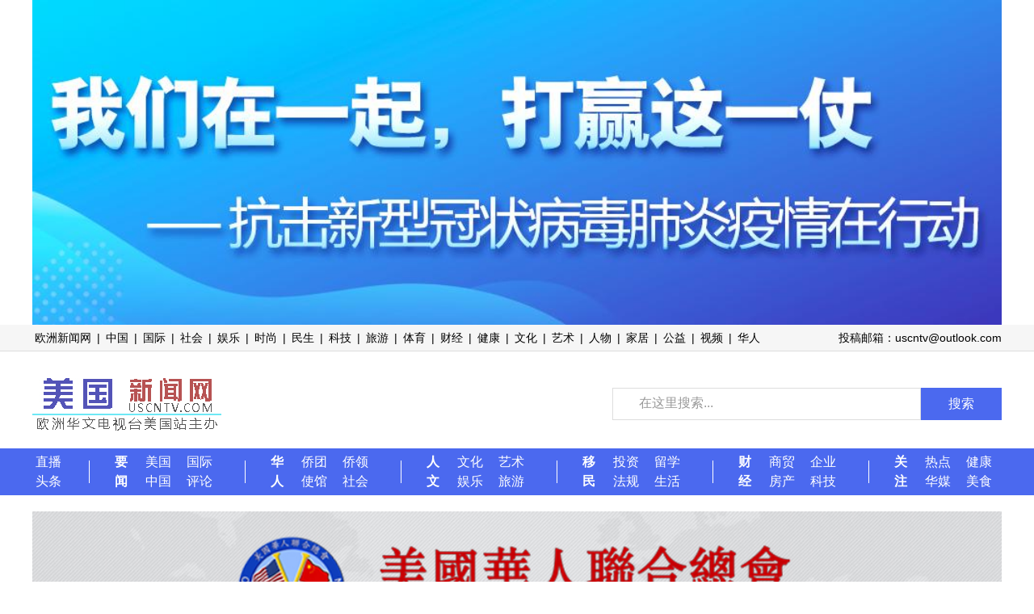

--- FILE ---
content_type: text/html
request_url: http://uscntv.com/wenhua/106556.html
body_size: 7464
content:
<!DOCTYPE html PUBLIC "-//W3C//DTD XHTML 1.0 Transitional//EN" "http://www.w3.org/TR/xhtml1/DTD/xhtml1-transitional.dtd">
<html xmlns="http://www.w3.org/1999/xhtml">
<head>
<meta http-equiv="Content-Type" content="text/html; charset=utf-8" />
<meta name="viewport" content="width=device-width,initial-scale=1.0, minimum-scale=1.0, maximum-scale=1.0, user-scalable=no"/>
<title>探访雅加达“新唐人街”：最是传统中华味_美国新闻网-美国华文媒体融合平台-旅美华人的精神家园</title>
<meta name="keywords" content="探访,雅加达,“,新唐人街,”,最,是,传统,中华," />
<meta name="description" content="中新社雅加达8月14日电 题：探访雅加达新唐人街：最是传统中华味 中新社记者 林永传 8月14日，周日。临近中午时分，当记者驱车来到雅加达北部海边PIK新区潘佐兰广场时，见到的已是" />
<link href="/skin/css/css.css"  rel="stylesheet" type="text/css" />
<link rel="stylesheet" href="/skin/css/swiper.min.css">
<script src="/skin/js/jquery.min.js"></script>
  
  <script>
var _hmt = _hmt || [];
(function() {
  var hm = document.createElement("script");
  hm.src = "https://hm.baidu.com/hm.js?12f99435f53d96661b09985e67d0d109";
  var s = document.getElementsByTagName("script")[0]; 
  s.parentNode.insertBefore(hm, s);
})();
</script>

  
</head>
<body>
<div class="header">
<div class="toppic"><a href="http://www.uscntv.com/zzcckjyq/index.html"><img src="/skin/images/wmzyqdyzyz.jpg" width="100%" height="auto"></a></div>

<div class="topnav"><div class="w1200"><a href="http://www.eztv.vip/">欧洲新闻网</a>
  | <a href="http://www.eztv.vip/news/guonei/" target="_blank">中国</a> | <a href="http://www.eztv.vip/news/guoji/" target="_blank">国际</a> | <a href="http://www.eztv.vip/news/shehui/" target="_blank">社会</a> | <a href="http://www.eztv.vip/news/yule/" target="_blank">娱乐</a> | <a href="http://www.eztv.vip/news/shishang/" target="_blank">时尚</a> | <a href="http://www.eztv.vip/news/minsheng/" target="_blank">民生</a> | <a href="http://www.eztv.vip/news/keji/" target="_blank">科技</a> | <a href="http://www.eztv.vip/news/traver/" target="_blank">旅游</a> | <a href="http://www.eztv.vip/news/tiyu/" target="_blank">体育</a> | <a href="http://www.eztv.vip/news/caijing/" target="_blank">财经</a> | <a href="http://www.eztv.vip/news/jiankang/" target="_blank">健康</a> | <a href="http://www.eztv.vip/news/wenhua/" target="_blank">文化</a> | <a href="http://www.eztv.vip/news/yishu/" target="_blank">艺术</a> | <a href="http://www.eztv.vip/news/renwu/" target="_blank">人物</a> | <a href="http://www.eztv.vip/news/jiaju/" target="_blank">家居</a> | <a href="http://www.eztv.vip/news/gongyi/" target="_blank">公益</a> | <a href="http://www.eztv.vip/news/shipin/" target="_blank">视频</a> | <a href="http://www.eztv.vip/news/huaren/" target="_blank">华人</a> 


<div class="tgyx">投稿邮箱：uscntv@outlook.com	</div></div></div>


<div class="logonav">

<a href="/"  class="logo"><img src="/skin/images/logo.jpg" ></a>
<!-- 
<div class="picgg"><a href="http://www.uscntv.com/zzcckjyq/index.html"><img src="/skin/images/wmzyqdyzyz.jpg" width="100%" height="auto"></a></div>
< a href="#"><img src="/skin/images/pic1.jpg"  width="100%"  height="auto" ></ a>
--> 
<div class="search">

 <form  name="formsearch" action="/plus/search.php">
        <div class="form">
         
           <input type="hidden" name="kwtype" value="0" />
           <input name="q" type="text" class="search-keyword"  value="在这里搜索..." onfocus="if(this.value=='在这里搜索...'){this.value='';}"  onblur="if(this.value==''){this.value='在这里搜索...';}" />
          
          <button type="submit" class="search-submit">搜索</button>
        </div>
        </form>
        

</div><div class="wapd"></div>
</div>



<div class="menu">
<div class="w1200">
<ul><a href="http://zhibo.uscntv.com/">直播</a><a href="/plus/list.php?tid=10">头条</a></ul>

 


<dl>
<dt><a href="/plus/list.php?tid=1">要闻</a></dt>
<dd><a href="/plus/list.php?tid=43">美国</a><a href="/plus/list.php?tid=41">国际</a><a href="/plus/list.php?tid=42">中国</a><a href="/plus/list.php?tid=44">评论</a></dd>
</dl><dl>
<dt><a href="/plus/list.php?tid=2">华人</a></dt>
<dd><a href="/plus/list.php?tid=45">侨团</a><a href="/plus/list.php?tid=46">侨领</a><a href="/plus/list.php?tid=48">使馆</a><a href="/plus/list.php?tid=4">社会</a></dd>
</dl><dl>
<dt><a href="/plus/list.php?tid=49">人文</a></dt>
<dd><a href="/plus/list.php?tid=7">文化</a><a href="/plus/list.php?tid=19">艺术</a><a href="/plus/list.php?tid=5">娱乐</a><a href="/plus/list.php?tid=12">旅游</a></dd>
</dl><dl>
<dt><a href="/plus/list.php?tid=50">移民</a></dt>
<dd><a href="/plus/list.php?tid=15">投资</a><a href="/plus/list.php?tid=17">留学</a><a href="/plus/list.php?tid=18">法规</a><a href="/plus/list.php?tid=25">生活</a></dd>
</dl><dl>
<dt><a href="/plus/list.php?tid=9">财经</a></dt>
<dd><a href="/plus/list.php?tid=51">商贸</a><a href="/plus/list.php?tid=52">企业</a><a href="/plus/list.php?tid=53">房产</a><a href="/plus/list.php?tid=8">科技</a></dd>
</dl><dl>
<dt><a href="/plus/list.php?tid=54">关注</a></dt>
<dd><a href="/plus/list.php?tid=11">热点</a><a href="/plus/list.php?tid=14">健康</a><a href="/plus/list.php?tid=13">华媒</a><a href="/plus/list.php?tid=16">美食</a></dd>
</dl>
 
</div>

</div>


	</div>
	
	
	<script language="javascript" type="text/javascript">
$(document).ready(function(){
  $(".wapd").click(function(){
 
    $(".menu").toggle();
 
  });
});

 

</script>

	


<div class="w1200  xwnews">
<div class="tlad"><a href="http://chinese-usa.org/"><img src="/skin/images/uslianhezonghui.jpg" width="100%"></a></div>
<div class="crumbs"><a href='http://www.uscntv.com/'>主页</a> > <a href='/plus/list.php?tid=49'>人文</a> > <a href='/plus/list.php?tid=7'>文化</a> >  正文</div>
<h1 class="zhengbiaoti">探访雅加达“新唐人街”：最是传统中华味</h1>
<div class="rexw-ly">
<p>2022-08-15 11:40  中国新闻网  　-　</p>



 
<div class="bdsharebuttonbox"><a href="#" class="bds_more" data-cmd="more"></a><a href="#" class="bds_qzone" data-cmd="qzone" title="分享到QQ空间"></a><a href="#" class="bds_tsina" data-cmd="tsina" title="分享到新浪微博"></a><a href="#" class="bds_tqq" data-cmd="tqq" title="分享到腾讯微博"></a><a href="#" class="bds_renren" data-cmd="renren" title="分享到人人网"></a><a href="#" class="bds_weixin" data-cmd="weixin" title="分享到微信"></a></div>
<script>window._bd_share_config={"common":{"bdSnsKey":{},"bdText":"","bdMini":"2","bdMiniList":false,"bdPic":"","bdStyle":"0","bdSize":"24"},"share":{}};with(document)0[(getElementsByTagName('head')[0]||body).appendChild(createElement('script')).src='http://bdimg.share.baidu.com/static/api/js/share.js?v=89860593.js?cdnversion='+~(-new Date()/36e5)];</script>
</div>
 
	<div class="boxl">
        <div id="Article">
 
			<div class="content">

          
  
							<p style="outline: 0px; zoom: 0; margin: 0px; padding: 5px 10px; border: 0px; color: rgb(51, 51, 51); letter-spacing: 1px; font-family: &quot;microsoft yahei&quot;; font-size: 15px;">
	　　中新社雅加达8月14日电 题：探访雅加达&ldquo;新唐人街&rdquo;：最是传统中华味</p>
<p style="outline: 0px; zoom: 0; margin: 0px; padding: 5px 10px; border: 0px; color: rgb(51, 51, 51); letter-spacing: 1px; font-family: &quot;microsoft yahei&quot;; font-size: 15px;">
	　　中新社记者 林永传</p>
<p style="outline: 0px; zoom: 0; margin: 0px; padding: 5px 10px; border: 0px; color: rgb(51, 51, 51); letter-spacing: 1px; font-family: &quot;microsoft yahei&quot;; font-size: 15px;">
	　　8月14日，周日。临近中午时分，当记者驱车来到雅加达北部海边PIK新区潘佐兰广场时，见到的已是游人如织的场景。</p>
<p style="outline: 0px; zoom: 0; margin: 0px; padding: 5px 10px; border: 0px; color: rgb(51, 51, 51); letter-spacing: 1px; font-family: &quot;microsoft yahei&quot;; font-size: 15px;">
	　　临近雅加达国际机场的PIK新区是填海造岛而成的高档商住区，也是印尼华侨华人聚居的地区。由安达集团(Agung Sedayu)为主开发建设。安达是印尼名列前茅的房地产巨头，其旗下许多项目被视为&ldquo;大大提升了印尼首都的形象&rdquo;。</p>
<p style="outline: 0px; zoom: 0; margin: 0px; padding: 5px 10px; border: 0px; color: rgb(51, 51, 51); letter-spacing: 1px; font-family: &quot;microsoft yahei&quot;; font-size: 15px;">
	　　安达集团创始人郭再忠、郭再源兄弟祖籍福建漳州，是印尼第二代华人。事业有成的郭氏兄弟心心念念着如何让中华文化在印尼发扬光大，让印尼大众更多地了解中华文化。于是，在PIK新区的黄金地块，建起了潘佐兰广场。</p>
<p style="outline: 0px; zoom: 0; margin: 0px; padding: 5px 10px; border: 0px; color: rgb(51, 51, 51); letter-spacing: 1px; font-family: &quot;microsoft yahei&quot;; font-size: 15px;">
	　　虽说是一个美食广场，但潘佐兰广场已然超越美食的功能，成为感受、体会浓浓中华传统文化味的乡愁慰藉地，开放不久就被视为雅加达的&ldquo;新唐人街&rdquo;，一个最具传统中华味的&ldquo;网红打卡地&rdquo;。</p>
<p style="outline: 0px; zoom: 0; margin: 0px; padding: 5px 10px; border: 0px; color: rgb(51, 51, 51); letter-spacing: 1px; font-family: &quot;microsoft yahei&quot;; font-size: 15px;">
	　　从精雕细凿、端庄气派的入门牌坊，到小桥流水环绕的亭台楼阁，大红灯笼映照下的青砖石。广场内曲径通幽、垂柳依依，既似老北京的胡同小巷，又像雅致的江南园林。</p>
<p style="outline: 0px; zoom: 0; margin: 0px; padding: 5px 10px; border: 0px; color: rgb(51, 51, 51); letter-spacing: 1px; font-family: &quot;microsoft yahei&quot;; font-size: 15px;">
	　　参与项目筹划的小蔡告诉记者，作为安达集团旗下第一个以中式建筑为主的商业体，设计时选择了最经典、最复古的风格以最大化地体现中华建筑文化特色。</p>
<p style="outline: 0px; zoom: 0; margin: 0px; padding: 5px 10px; border: 0px; color: rgb(51, 51, 51); letter-spacing: 1px; font-family: &quot;microsoft yahei&quot;; font-size: 15px;">
	　　该广场建筑分为两期：一期占地5500平方米，建筑面积1220平方米，开设了50家店铺和27个摊位；二期占地7645平方米，建筑面积2400平方米，开设有50间店铺和20个摊位。</p>
<p style="outline: 0px; zoom: 0; margin: 0px; padding: 5px 10px; border: 0px; color: rgb(51, 51, 51); letter-spacing: 1px; font-family: &quot;microsoft yahei&quot;; font-size: 15px;">
	　　小蔡介绍说，一期建筑风格为经典中式，以壮丽华贵、金碧辉煌、雕梁画栋的造型复原古代宫廷的建筑风格；二期建筑风格则力求体现中国与东南亚两种不同文化的完美结合。</p>
<p style="outline: 0px; zoom: 0; margin: 0px; padding: 5px 10px; border: 0px; color: rgb(51, 51, 51); letter-spacing: 1px; font-family: &quot;microsoft yahei&quot;; font-size: 15px;">
	　　入口处建有一座高31.6米的5层观音宝塔，通体红色塔身呈六边形。游客可登塔一揽雅加达海湾景色。</p>
<p style="outline: 0px; zoom: 0; margin: 0px; padding: 5px 10px; border: 0px; color: rgb(51, 51, 51); letter-spacing: 1px; font-family: &quot;microsoft yahei&quot;; font-size: 15px;">
	　　小蔡说，广场从设计到施工，都有来自中国的技术人员参与，大部分建筑材料和雕塑作品来自中国。</p>
<p style="outline: 0px; zoom: 0; margin: 0px; padding: 5px 10px; border: 0px; color: rgb(51, 51, 51); letter-spacing: 1px; font-family: &quot;microsoft yahei&quot;; font-size: 15px;">
	　　记者看到，广场内店铺和摊位都有经营者，商家以美食为主，既有近百年客家老店黄埔记、雅加达知名连锁中餐厅五星、台湾鼎泰丰等为代表的中华美食，亦有新加坡、马来西亚等地的代表性美食，还有各式各样的印尼小吃。</p>
<p style="outline: 0px; zoom: 0; margin: 0px; padding: 5px 10px; border: 0px; color: rgb(51, 51, 51); letter-spacing: 1px; font-family: &quot;microsoft yahei&quot;; font-size: 15px;">
	　　&ldquo;成果不负初心，目标完美达成&rdquo;。看到广场开放后很快成为&ldquo;网红打卡地&rdquo;时，郭氏兄弟如此评价项目的成功。其一期于2020年11月7日、二期于今年1月28日正式对外开放。</p>
<p style="outline: 0px; zoom: 0; margin: 0px; padding: 5px 10px; border: 0px; color: rgb(51, 51, 51); letter-spacing: 1px; font-family: &quot;microsoft yahei&quot;; font-size: 15px;">
	　　虽然仍在新冠疫情期间，游客依然络绎不绝&hellip;&hellip;(完)</p>

             
						</div>
			<div id="pages" class="text-c"></div>
			
			
			
         <div class="wzdb">
		 <div class="nrgg"><div style="height:30px;width:auto;"></div>
<div style="magin:auto;padding:10px 20px 10px 10px;">
<div style="width:100%;height:auto;magin:40px auto;padding:8px 12px;border:1px solid #cccccc;">
   <p style="line-height:26px;font-family:楷体;font-size:14;">
&emsp;&emsp;声明：文章大多转自网络，旨在更广泛的传播。本文仅代表作者个人观点，与美国新闻网无关。其原创性以及文中陈述文字和内容未经本站证实，对本文以及其中全部或者部分内容、文字的真实性、完整性、及时性本站不作任何保证或承诺，请读者仅作参考，并请自行核实相关内容。如有稿件内容、版权等问题请联系删除。联系邮箱：uscntv@outlook.com。</p>
</div> </div>
		
		 
		 </div>
		 <!--<p  class="rmss"><strong>相关热词搜索：</strong>            </p> -->
            <p class="f14">
			
		 上一篇：<a href='/wenhua/106550.html'>首届亚裔美食文化节在纽约登场 推广中华文化</a> <br>下一篇：<a href='/wenhua/106560.html'>《发现拉萨》弘扬传统文化 让世界看见西藏非遗之美</a> 
		 
            </p>
                                                       
      </div>                          
      </div>
 
          
      
          </div>
 
 
 
 
 
     <div class="boxr">
 <div class="smallad"><a href="http://zhibo.uscntv.com/" target="_blank"><img src="/skin/images/zhibo002.jpg" width="100%"></a></div>
 <div class="lmtex2"><h3>热点新闻</h3></div>
 <div class="tab-content">
<ul>
		  <li><a href="/huaren/shiguan/105223.html" target="_blank"    title="美国驻乌克兰大使馆发布安全警告，敦促在乌美国人尽快撤离">美国驻乌克兰大使馆发布安全警告，敦促在乌美国人尽快撤离</a></li>
<li><a href="/yimin/shenghuo/105142.html" target="_blank"    title="独生子女移民后，中国老人在美国的真实“养老”生活">独生子女移民后，中国老人在美国的真实“养老”生活</a></li>
<li><a href="/guanzhu/redian/105027.html" target="_blank"    title="印度航母“第四胎”要来了">印度航母“第四胎”要来了</a></li>
<li><a href="/guanzhu/redian/103413.html" target="_blank"    title="美国的这个阴谋破产了，现在正恼羞成怒">美国的这个阴谋破产了，现在正恼羞成怒</a></li>
<li><a href="/guanzhu/meishi/102495.html" target="_blank"    title="美食解乡愁：“中国味”如何慰藉海外游子的“中国胃”？">美食解乡愁：“中国味”如何慰藉海外游子的“中国胃”？</a></li>
<li><a href="/huaren/shiguan/102049.html" target="_blank"    title="美国驻古巴大使馆恢复签证服务，曾因“哈瓦那综合征”暂停">美国驻古巴大使馆恢复签证服务，曾因“哈瓦那综合征”暂停</a></li>
 
 			  
</ul> 
</div>  
 <div class="smallad"><a href="/" target="_blank"><img src="/skin/images/002.gif" width="100%"></a></div>
<div class="lmtex2"><h3>重要通知</h3></div> 
<ul>
   <li><a href="/zuixintongzhi/89694.html" target="_blank"    title="驻纽约总领馆发布关于东航一航班乘客双检测的紧急提醒">驻纽约总领馆发布关于东航一航班乘客双检测的紧急提醒</a></li>
<li><a href="/zuixintongzhi/88299.html" target="_blank"    title="中国驻纽约总领馆护照签证办公室招聘本地雇员的通知">中国驻纽约总领馆护照签证办公室招聘本地雇员的通知</a></li>
<li><a href="/zuixintongzhi/86191.html" target="_blank"    title="中国驻美使馆再发通知：离境赴华人员“双检测”安排">中国驻美使馆再发通知：离境赴华人员“双检测”安排</a></li>
<li><a href="/zuixintongzhi/83828.html" target="_blank"    title="外交部提醒中国公民暂勿前往布基纳法索部分省份">外交部提醒中国公民暂勿前往布基纳法索部分省份</a></li>
<li><a href="/zuixintongzhi/83827.html" target="_blank"    title="外交部提醒在突尼斯中国公民注意安全">外交部提醒在突尼斯中国公民注意安全</a></li>
<li><a href="/zuixintongzhi/88300.html" target="_blank"    title="使用“中国领事”APP向驻纽约总领馆在线提交护照、旅行证申请须知">使用“中国领事”APP向驻纽约总领馆在线提交护照、旅行证申请须知</a></li>

    </ul>

  <div class="smallad"><a href="/" target="_blank"><img src="/skin/images/003.gif" width="100%"></a></div>  
<div class="lmtex2"><h3>服务之窗</h3></div> 
<ul>
  <li><a href="/fuwuzhichuang/101312.html" target="_blank"    title="身份被盗？向美国国税局申请身份保护个人识别号码">身份被盗？向美国国税局申请身份保护个人识别号码</a></li>
<li><a href="/fuwuzhichuang/59370.html" target="_blank"    title="坦桑尼亚赴华乘客可暂时凭两次核酸检测报告乘机">坦桑尼亚赴华乘客可暂时凭两次核酸检测报告乘机</a></li>
<li><a href="/fuwuzhichuang/46745.html" target="_blank"    title="旅西中国公民如确诊或有疑似症状可向使领馆报备">旅西中国公民如确诊或有疑似症状可向使领馆报备</a></li>
<li><a href="/fuwuzhichuang/46587.html" target="_blank"    title="驻瑞士使馆发布关于谨慎规划经瑞士回国路线提醒">驻瑞士使馆发布关于谨慎规划经瑞士回国路线提醒</a></li>
<li><a href="/fuwuzhichuang/46586.html" target="_blank"    title="驻德国大使馆发布关于赴华航班乘客核酸检测说明">驻德国大使馆发布关于赴华航班乘客核酸检测说明</a></li>
<li><a href="/fuwuzhichuang/46585.html" target="_blank"    title="驻白俄罗斯使馆提醒乘坐赴华航班旅客提前做核酸检测">驻白俄罗斯使馆提醒乘坐赴华航班旅客提前做核酸检测</a></li>
</ul> 
 <div class="text-center ewmbz"></div> 
 </div> 
 
 
   <div class="clear"> </div>
 
 <div class="nrgg2"><a href="http://www.chinaqw.com/z/2019/djjsjhqhrstlydh/index.html"><img src="/skin/images/hrstlyh.jpg" ></a>

</div>
 
 </div>


  <div class="clear"> </div>
 

<div class="pagebottom">
        <div class="pagebottom_nav">

         <a href="/uscn/templets_one_edit.php?aid=1&dopost=view">关于我们</a><span>|</span> <a href="/uscn/templets_one_edit.php?aid=2&dopost=view">联系我们</a><span>|</span> <a href="/uscn/templets_one_edit.php?aid=5&dopost=view">广告服务</a><span>|</span> <a href="#">供稿服务</a><span>|</span> <a href="/uscn/templets_one_edit.php?aid=4&dopost=view">法律声明</a><span>|</span> <a href="/uscn/templets_one_edit.php?aid=6&dopost=view">招聘信息</a><span>|</span> <a href="/uscn/templets_one_edit.php?aid=3&dopost=view">网站地图</a></div>

        <div class="pagebottom_nr">

        <p>本网站所刊载信息，不代表美国新闻网的立场和观点。 刊用本网站稿件，务经书面授权。</p>

<p>美国新闻网由欧洲华文电视台美国站主办 www.uscntv.com </p>

<p>[部分稿件来源于网络，如有侵权请及时联系我们]   [邮箱：uscntv@outlook.com]  </p>

<p><script>
var _hmt = _hmt || [];
(function() {
  var hm = document.createElement("script");
  hm.src = "https://hm.baidu.com/hm.js?37819a4b41d73f1fb9fa7c418f9e50d4";
  var s = document.getElementsByTagName("script")[0]; 
  s.parentNode.insertBefore(hm, s);
})();
</script></p>

 

</div> </div>

<script>
(function(){
    var bp = document.createElement('script');
    var curProtocol = window.location.protocol.split(':')[0];
    if (curProtocol === 'https') {
        bp.src = 'https://zz.bdstatic.com/linksubmit/push.js';        
    }
    else {
        bp.src = 'http://push.zhanzhang.baidu.com/push.js';
    }
    var s = document.getElementsByTagName("script")[0];
    s.parentNode.insertBefore(bp, s);
})();
</script>



 

  <script src="/skin/js/swiper.min.js"></script>
  <script>
    var swiper = new Swiper('.swiper-container', {
      navigation: {
        nextEl: '.swiper-button-next',
        prevEl: '.swiper-button-prev',
      },
    });
  </script>
  
 <script>
(function(){
var src = (document.location.protocol == "http:") ? "http://js.passport.qihucdn.com/11.0.1.js?cab347dd181aba9dc9516cef9ecb233e":"https://jspassport.ssl.qhimg.com/11.0.1.js?cab347dd181aba9dc9516cef9ecb233e";
document.write('<script src="' + src + '" id="sozz"><\/script>');
})();
</script>

</body>
</html>


--- FILE ---
content_type: text/css
request_url: http://uscntv.com/skin/css/css.css
body_size: 3401
content:
li{list-style:none}
body{color:#333;font:14px/1 arial,'Microsoft YaHei',sans-serif}
hr{margin-top:20px;margin-bottom:20px;border:0;border-top:1px solid #eee}
.wapd{display:none}
*{margin:0;padding:0}
a{text-decoration:none;color:#333}
.w1200{width:1200px;margin:0 auto}
.logonav,.toppic{width:1200px;height:auto;margin:0 auto}
.topnav{color:#000;background:#f6f6f6;line-height:32px;border-bottom:1px #ddd solid}
.topnav a{padding:0 3px;color:#000}
.tgyx{float:right}
.menu{height:48px;padding:5px 0;color:#fff;background:#4b69ef}
.menu ul{float:left}
.menu ul a{display:block;line-height:24px;width:40px;text-align:center;font-size:16px;color:#fff}
.menu dl{float:left;background:url(../images/line.png) no-repeat left center;margin-left:30px}
.menu dl dt{float:left; padding: 0 10px 0 30px;}
.menu dl dt a{display:block;width:20px;text-align:center;color:#fff;line-height:24px;font-weight:700;font-size:16px}
.menu dl dd{float:left;width:103px}
.menu dl dd a{display:block;width:50%;line-height:24px;text-align:center;color:#fff;float:left;font-size:16px}
.picgg{width: 400px; float: left;margin-top: 35px; margin-left: 40px;}
.picgg img{width:100%;height:60px;}
.logonav{height:120px}
.logo{float:left;display:block;margin-top:25px}
.search{float:right;margin-top:45px}
.search .search-keyword{width:380px;color:#999;text-indent:2rem;font-size:16px;height:38px;border:1px #ddd solid;display:block;float:left}
.search .search-submit{height:40px;line-height:40px;background:#4b69ef;border:0;color:#fff;float:left;display:block;text-align:center;width:100px;font-size:16px}
.search form{clear:both;overflow:hidden;margin-bottom:10px}
.hotss a{color:#999}
.xww-topline{text-align:center;padding:33px 0 20px;border-bottom:1px #ddd solid}
.xww-topline h1{font-size:36px;font-weight:700}
.xww-topline h1 a{color:#1c5f93}
.xww-topline p{margin-top:24px}
.xww-topline p a{margin-right:40px;color:#335698}
.partl{float:left;width:440px}
.partl ul{margin-bottom:30px}
.partl ul:last-child{margin-bottom:0}
.partl h3{overflow:hidden;height:24px;margin-bottom:12px}
.partl h3 a{color:#305798;line-height:24px;font-size:18px}
.partl li{height:20px;line-height:20px;margin-bottom:12px;overflow:hidden;vertical-align:top}
.partr{float:right;width:740px;height:420px;}
.partr img{height:420px;width:100%}
.partr .swiper-slide a{display:block;position:relative}
.partr .swiper-slide span{position:absolute;bottom:0;height:40px;line-height:40px;background:rgba(0,0,0,.5);background:#000\0;_background:#000;z-index:99999;left:0;width:100%;color:#fff;text-indent:20px}
.bgtt{border-bottom:2px #bfccdf solid;font-size:22px;line-height:40px;padding-left:20px;position:relative}
.bgtt:before{content:'';width:5px;height:20px;background-color:#1c5f93;position:absolute;left:0;top:10px}
.bgtt ul{float:right}
.bgtt ul span{width:1px;height:10px;background-color:#ccc;margin:15px 15px 0 15px;display:inline-block;float:left}
.bgtt ul a{float:left;display:inline-block;font-size:14px}
.hf,.hf2{margin-bottom:10px;overflow:hidden}
.hf img{width:100%}
.hf2 li{float:left;width:395px;margin-right:10px}
.hf2 ul{width:1220px}
.hf2 img{width:100%}
.box-new,.xwbox{margin:20px 0;overflow:hidden}
.txt-box{border:1px #e0e0e0 solid;padding:10px;width:378px;float:left;height:288px}
.text-box h3,.txt-box h3{color:#a6141f;font-size:16px;font-weight:700;margin:0;height:20px}
.txt-box ul{margin-bottom:10px}
.txt-box dl{margin-bottom:0}
.txt-box dd{border-bottom:1px #c4ccdf dashed;width:100%;display:table}
.txt-box dd a{width:49%;margin-right:2%;height:140px}
.txt-box dd a:last-child{margin-right:0}
.txt-box dd a img{width:100%;height:100px}
.txt-box dd a p{overflow:hidden;text-overflow:ellipsis;white-space:nowrap;line-height:40px;font-size:14px}
.txt-box dt{font-weight:400;font-size:13px;line-height:30px}
.txt-box dt a{display:block;color:#375089;background:url(../images/ld.jpg) no-repeat left center;padding-left:15px;overflow:hidden;text-overflow:ellipsis;white-space:nowrap}
.txt-box li{border-bottom:1px #eee dashed;width:100%;padding-bottom:15px}
.txt-box li .t{font-weight:700;overflow:hidden;text-overflow:ellipsis;white-space:nowrap;margin-top:10px;font-size:16px;line-height:30px}
.txt-box li .t a{color:#375089}
.txt-box li .w100{height:85px;margin-top:5px}
.txt-box li .w100 img{width:155px;height:85px;float:left}
.txt-box li .w100 p{padding-left:15px;color:#9d95a0;font-size:13px;display:-webkit-box;-webkit-box-orient:vertical;-webkit-line-clamp:3;overflow:hidden;margin-bottom:0;line-height:26px;height:78px;}
.home-list{width:415px;margin-left:20px;height:310px;float:left;border-right:1px #eaeaea solid;padding-right:15px}
.home-list a{line-height:33px;font-size:16px;display:block;background:url(../images/hd.jpg) no-repeat left center;padding-left:15px;overflow:hidden;text-overflow:ellipsis;white-space:nowrap;height:33px}
.text-box{width:320px;height:310px;float:right}
.text-box h3{margin-top:10px}
.text-box dl{margin-bottom:5px}
.text-box dt{margin-top:10px;font-size:16px;line-height:30px;font-weight:700;overflow:hidden;text-overflow:ellipsis;white-space:nowrap}
.text-box dt a{color:#375089}
.text-box dd{height:80px;margin-top:15px}
.text-box dd img{width:118px;height:80px;float:left}
.text-box dd p{height:78px;padding-left:15px;color:#9d95a0;font-size:13px;display:-webkit-box;-webkit-box-orient:vertical;-webkit-line-clamp:3;overflow:hidden;margin-bottom:0;line-height:26px}
.text-box ul{margin-bottom:0}
.text-box li a{color:#375089;display:block;line-height:30px;background:url(../images/ld.jpg) no-repeat left center;padding-left:15px;overflow:hidden;text-overflow:ellipsis;white-space:nowrap;font-size:13px}
.picbox{margin-bottom:20px}
.picbox ul{overflow:hidden;width:1240px}
.picbox li{width:285px;float:left;margin-right:20px;margin-top:20px}
.picbox li img{width:100%;height:200px}
.picbox span{font-size:16px;line-height:30px;display:block;height:60px;overflow:hidden}
#links{padding:10px 5px;line-height:2}
#links a{color:#767676;font-size:14px}
#links span{padding:0 3px;color:#ccc}
.tlad{margin:20px 0}
.crumbs{border:#ececec 1px solid;padding:10px 0 10px 10px;margin-bottom:10px}
.clear{clear:both}
.hanglie{clear:both;border-bottom:#ececec 1px solid;padding-bottom:20px;overflow:hidden;width:92%;line-height:36px}
.hanglie h4{font:bold 20px/60px \5FAE\8F6F\96C5\9ED1}
.haveimg{float:left;width:34%;margin-right:3%}
.boxl{float:left;width:75%}
.boxr{float:left;width:25%;background-color:#ececec;font-size:13px;padding:0 15px;-webkit-box-sizing:border-box;-moz-box-sizing:border-box;box-sizing:border-box}
.xwnews .boxr{margin-top:40px}
.smallad{padding:10px;background:#fff;margin:15px 0 30px 0}
.lmtex2{margin:15px 0}
.lmtex2 h3{border-left:4px solid #cd141c;font-size:19px;font-weight:700;padding-left:12px}
.boxr ul li{padding:10px 0 10px 20px;border-top:1px solid #ddd;line-height:1.5}
.ewmbz{font-size:12px;line-height:2;margin-top:15px}
.zhengbiaoti{font-weight:700;font-size:38px;line-height:150%;font-family:"Microsoft YaHei","Î¢ÈíÑÅºÚ",Arial;color:#222;text-align:center}
.rexw-ly{text-align:center;line-height:56px;border-bottom:#d3d3d3 1px solid;position:relative}
.bdsharebuttonbox{position:absolute;bottom:0;right:0}
#Article{padding-right:30px;font-weight:400;margin-bottom:100px;margin-top: 32px;line-height: 2.5rem;font-size:16px;}
.pagebottom{color:#666;margin:0 auto;padding-top:20px;width:100%;font-size:12px}
.pagebottom_nav{background:url(../images/bottom_bg.jpg) repeat-x;height:39px;line-height:39px;text-align:center}
.pagebottom_nav span{padding:0 10px}
.pagebottom a{color:#3b5a88}
.pagebottom a:hover{color:#3b5a88}
.pagebottom p{line-height:24px;text-align:center}
.pagebottom_nr{padding:20px 0;color:#545972;background:#d7d7d7}
.rmss{margin-bottom:10px}
#pages a{background-color:#ccc;padding:5px 10px;line-height:1.5;display:inline-block;margin-bottom:5px}
#pages a:hover{color:#4b69ef}
#pages a.thisclass{background-color:#fff}
#pages li{display: inline; text-align: center;}
#Article img img{max-width::100%!important;height:auto!important}
#Article img {max-width::100%!important;height:auto!important}

.nrgg{margin-bottom:20px;}
.nrgg2{margin-top:20px;}
.nrgg2 img,.nrgg img{width:100%;}
@media screen and (max-width:800px){

	.picgg {    width: 300px;
    margin-top: 5px;
    margin-left: 80px;}
	
	
	.picgg img{    height: 50px;}
.search,.topnav{display:none}
.wapd{width:20px;height:20px;display:block;background:url(../images/d.png) center center no-repeat #4b69ef;padding:10px;position:absolute;top:10px;right:10px;z-index:1}
.xww-topline p a{margin-right:0;color:#335698;display:block;line-height:2}
.box-new{margin:0}
.xww-topline h1{font-size:24px}
.menu{height:auto;overflow:hidden;display:none;position:absolute;width:100%;left:0;z-index:999999}
.menu dl{background:0 0;float:none;width:100%;margin-left:0;overflow:hidden}
.menu dl dd{float:left;width:80%}
.menu dl dd a{width:25%;line-height:30px}
.menu ul{float:none}
.menu dl dt a,.menu ul a{width:auto;line-height:30px}
.hanglie,.logonav,.toppic,.w1200{width:100%}
.zhengbiaoti{font-size:16px}
.boxl,.boxr,.partl,.partr{width:100%;float:none}
.partr{height:540px;}
.partr img{height:auto}
.logonav{height:60px;border-bottom:1px #ddd solid;position:relative}
.logo{margin-top:5px;margin-left:5px}
.logo img{height:50px}
.boxl,.partl{padding:0 20px;-webkit-box-sizing:border-box;-moz-box-sizing:border-box;box-sizing:border-box}
.crumbs{padding:10px}
.bgtt{margin:0 20px}
.home-list{border:0}
.home-list,.text-box,.txt-box{float:none;width:auto;margin:0 20px;height:auto}
.home-list{margin:20px;padding:0}
.hanglie h4{font:bold 16px/30px \5FAE\8F6F\96C5\9ED1;margin-bottom:20px}
.hanglie{margin-bottom:20px}
.partl{margin:20px 0}
.hf2 ul{width:100%}
.hf2 ul li{width:31%;margin:0 1%}
.picbox{margin:0 20px 20px 20px}
.picbox ul{width:100%}
.picbox li{width:23%;margin:1%}
.picbox li img{height:125px}
.picbox span{font-size:14px;overflow:hidden}
#links{padding:15px 20px}
.xwnews .boxr{margin-top:0}
.boxr{overflow:hidden}
#Article{padding-right:0}
.wzdb{font-size:15px}
  .img{width:100%}
#pages{margin:20px 0}
.menu ul a{width:50%;float:left;}
}
@media screen and (max-width:480px){
.picgg{     width: calc(100% - 245px);
 
    margin-left: 20px;}

.partr {
    height: 340px;
}
.menu dl{margin-left:20px}
.menu dl dt{padding:0 0}
.pagebottom_nav{background:url(../images/bottom_bg.jpg) repeat-x #ededed;height:auto;padding:0 20px;line-height:1.7;padding-top:15px}
.picbox li img{height:80px}
.xww-topline h1{font-size:20px;padding:0 20px;line-height:1.5}
.xww-topline p{margin-top:10px}
.hanglie a p{line-height:1.5}
.bdsharebuttonbox{position:initial;width:190px;margin:0 auto}
.rexw-ly{line-height:40px}
}
@media screen and (max-width:420px){.picbox li{width:48%;margin:1%}
.picbox li img{height:135px}
.pagebottom_nr{padding:20px}

.partr {
    height: 300px;
}


}
@media screen and (max-width:380px){.picbox li img{height:115px}
.pagebottom_nr{padding:15px}
.partr {
    height: 280px;
}
}
@media screen and (max-width:320px){.picbox li img{height:100px}
.partr {
    height: 230px;
}
}
@media(max-width: 767px){
    #Article figcaption{ width:auto !important}
    #Article img{ width: 100% !important; }
    .pleft{ width: auto !important; }
}